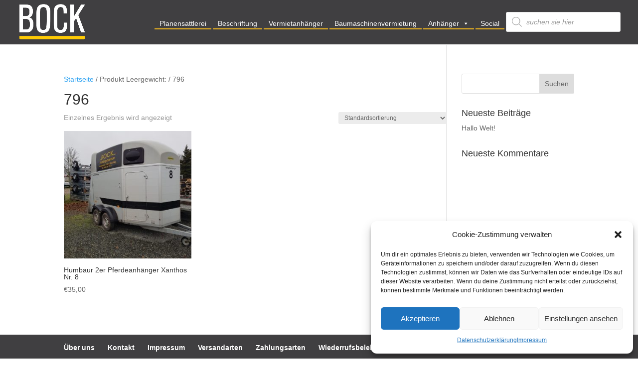

--- FILE ---
content_type: text/css
request_url: https://bock-owschlag.de/wp-content/uploads/2021/09/csshero-static-style-divi.css?ver=14
body_size: 71
content:
.et_fixed_nav #top-header {
  background-color: #403F41;
}
.et_header_style_left .logo_container {
  background-color: #403F41;
}
.container.et_menu_container {
  background-color: #403F41;
}
.woocommerce #content-area div.product .entry-summary a {
  color: #403F41;
}
.woocommerce #content-area div.product .price .amount {
  color: #403F41;
}
.woocommerce .woocommerce-error {
  background-color: #403F41;
}
.hentry .woocommerce ul.products li.product {
  margin-bottom: 27px;
  height: 450px;
}
.woocommerce #content-area div.product .stock {
  visibility: hidden;
}
.et_pb_section {
  padding-top: 5px;
  padding: 0px;
}
